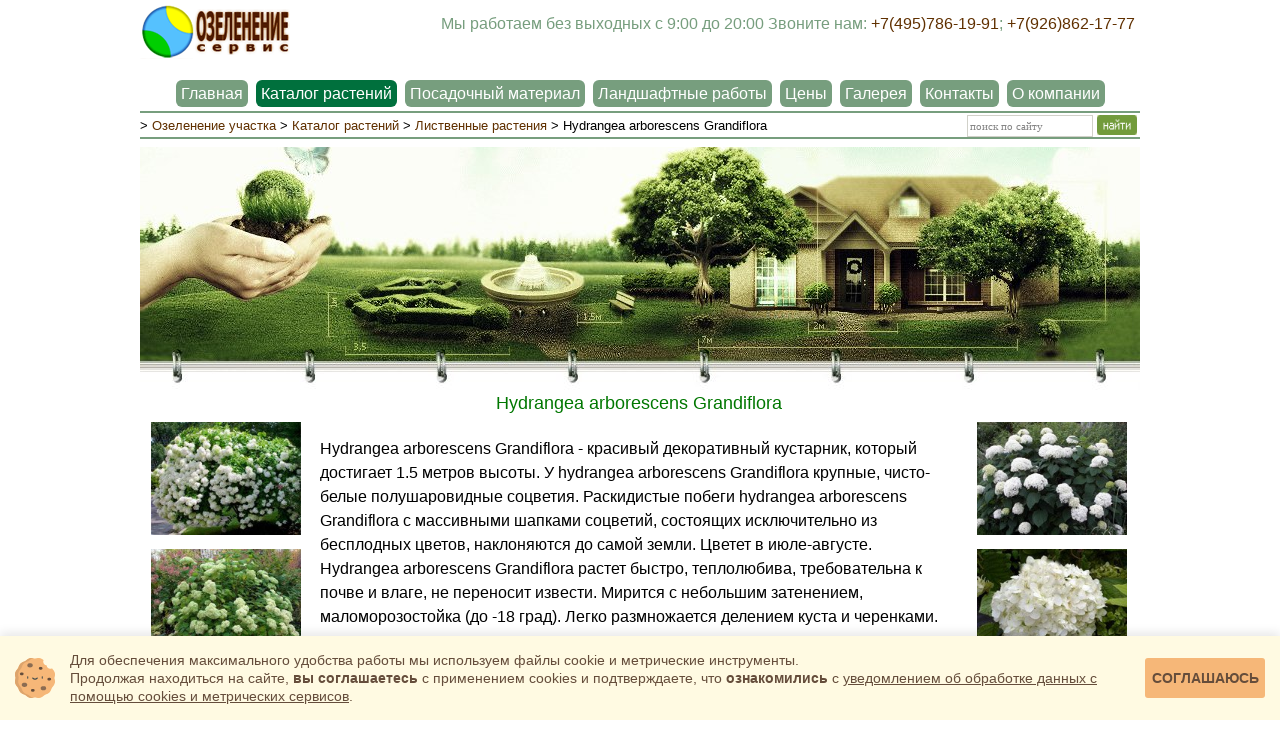

--- FILE ---
content_type: text/html; charset=UTF-8
request_url: https://www.ozelenenie-service.ru/katalog-rastenij/?tree_name_latin=hydrangea_arborescens_grandiflora
body_size: 28070
content:
<!DOCTYPE html><html lang="ru-RU" prefix="og: https://ogp.me/ns#"><head><meta http-equiv="content-type" content="text/html; charset=UTF-8"><meta http-equiv="content-language" content="ru"><title>Hydrangea arborescens Grandiflora</title><meta name="description" content="Hydrangea arborescens Grandiflora - красивый декоративный кустарник, который достигает 1.5 метров высоты."><meta property="og:locale" content="ru_RU"><meta property="og:type" content="object"><meta property="og:title" content="Hydrangea arborescens Grandiflora"><meta property="og:description" content="Hydrangea arborescens Grandiflora - красивый декоративный кустарник, который достигает 1.5 метров высоты."><meta property="og:url" content="http://www.ozelenenie-service.ru/katalog-rastenij/?tree_name_latin=hydrangea_arborescens_grandiflora"><meta property="og:image" content="http://www.ozelenenie-service.ru/ozelenenie-service.jpg"><meta name="language" content="ru,russian"><meta name="viewport" content="width=device-width, initial-scale=1.0"><link rel="apple-touch-icon" sizes="57x57" href="../favicons/apple-icon-57x57.png"><link rel="apple-touch-icon" sizes="60x60" href="../favicons/apple-icon-60x60.png"><link rel="apple-touch-icon" sizes="72x72" href="../favicons/apple-icon-72x72.png"><link rel="apple-touch-icon" sizes="76x76" href="../favicons/apple-icon-76x76.png"><link rel="apple-touch-icon" sizes="114x114" href="../favicons/apple-icon-114x114.png"><link rel="apple-touch-icon" sizes="120x120" href="../favicons/apple-icon-120x120.png"><link rel="apple-touch-icon" sizes="144x144" href="../favicons/apple-icon-144x144.png"><link rel="apple-touch-icon" sizes="152x152" href="../favicons/apple-icon-152x152.png"><link rel="apple-touch-icon" sizes="180x180" href="../favicons/apple-icon-180x180.png"><link rel="icon" type="image/png" sizes="192x192"  href="../favicons/android-icon-192x192.png"><link rel="icon" type="image/png" sizes="32x32" href="../favicons/favicon-32x32.png"><link rel="icon" type="image/png" sizes="96x96" href="../favicons/favicon-96x96.png"><link rel="icon" type="image/png" sizes="16x16" href="../favicons/favicon-16x16.png"><link rel="manifest" href="../favicons/manifest.json"><meta name="msapplication-TileColor" content="#ffffff"><meta name="msapplication-TileImage" content="../favicons/ms-icon-144x144.png"><meta name="theme-color" content="#ffffff"><meta name="Copyright" content="(c)2003-2025"><link rel='canonical' href='https://www.ozelenenie-service.ru/katalog-rastenij/?tree_name_rus=gortenziya_drevovidnaya_grandiflora'><style>body{background:#fff;color:#000;margin:0;padding:0;font-family:Arial,Helvetica,sans-serif;position:relative;}#ozelenenie-uchastka{position:absolute;top:280px;}#pagemenu{position:absolute;top:280px;}a{color:#603000;text-decoration:none;}p a, li a{text-decoration:underline;}a:hover{color:#803000;text-decoration:underline;}#content{vertical-align:top;}.vtop{vertical-align:top;}#content a{font-weight:normal;color:#000;text-decoration:none;}#content p a,#content li a{color:#000;text-decoration:none;border-bottom:1px solid #603000;}#content p a:hover,#content li a:hover{color:#603000;border-bottom:1px solid #603000;}h1,h2,h3{text-align:center;padding:0px;margin:10px;color:#070;font-size:18px;font-weight:normal;}h1{text-align:center;color:#070;}h2,h3{clear:both;}ul{margin:0 15px 0 30px;padding:0;}p{font-size:100%;text-align:left;margin:20px 10px;line-height:1.5;}li{list-style-image:url('../admin/all/pointer.gif');font-size:100%;text-align:left;margin:20px 10px;line-height:1.5;}#logo img{width:150px;display:block;}#content{background:#fff;}#page{position:relative;margin:0 auto;width:100%;min-width:250px;max-width:1000px;}#maintable{padding-top:385px;margin:0 auto;max-width:1000px;border:0;text-align:center;background:#fff;}#maintable h2{margin-top:20px;}#rightcolumn{width:200px;margin-left:10px;float:right;}.maintop{position:absolute;top:0;left:0;right:0;width:100%;max-width:1000px;z-index:10;background:#fff;}.maintopstop{position:absolute;top:0;left:0;right:0;width:100%;max-width:1000px;z-index:10;background:#fff;position:fixed;text-align:center;margin:0 auto;}.topbar{position:absolute;top:0;left:auto;position:relative;margin:0 auto;z-index:2;max-width:1000px;}.size{max-width:1000px;}.flex{display:flex;width:100%;/*max-width:1170px;text-align:center;margin:0 auto;*/flex-flow:row wrap;align-items:flex-start;align-content:center;justify-content:space-around;}#dokumenty li{display:inline-block;margin:7px;color:#fff;font-size:100%;}#search{position:relative;top:-6px;float:right;}#search_field{color:#868686;font-size:11px;font-family:tahoma;height:20px;width:120px;padding:0 2px;border: 1px solid #D1D1C9;}#search_button{width:40px;height:20px;border:0;}#topblok{position:absolute;top:110px;left:auto;height:285px;width:100%;}#topimg{width:1000px;height:280px;margin-left:auto;margin-right:auto;background:url('../admin/all/topimg.jpg') top center no-repeat;}#devider{background:url('../admin/all/devider.png') repeat-x;max-width:1000px;width:100%;margin-left:auto;margin-right:auto;height:29px;padding-top:3px;z-index:15;}#hlebkroshka{display:block;font-size:80%;text-align:left;}#timephone{position:absolute;right:0px;top:10px;color:#779e7e;font-size:16px;font-weight:normal;text-align:right;margin-right:5px;}#menu1{visibility:hidden;position:absolute;top:110px;left:220px;}#menu1 table{border-collapse:collapse;border:1px dotted #dcd2c7;}#menu1 td{border-collapse:collapse;border:1px dotted #dcd2c7;background:#779e7e;}#menu1 td:hover{border-collapse:collapse;border:1px dotted #dcd2c7;background:#00703d;cursor:pointer;}#menu1 #inside td{border-collapse:collapse;border:1px dotted #dcd2c7;background:#00703d;cursor:text;}#menu1 a{color:#fff;text-decoration:none;}#menu1 a:hover{color:#fff;text-decoration:none;}#menu1 p{color:#fff;text-decoration:none;font-size:11px;text-align:left;margin:7px 10px;text-transform:uppercase;}#menu1 h3{color:#fff;text-decoration:none;font-size:11px;text-align:left;margin:7px 10px;text-transform:uppercase;}#menu2{visibility:hidden;position:absolute;top:110px;left:550px;z-index:10;}#menu2 table{border-collapse:collapse;border:1px dotted #dcd2c7;}#menu2 td{border-collapse:collapse;border:1px dotted #dcd2c7;background:#779e7e;}#menu2 td:hover{border-collapse:collapse;border:1px dotted #dcd2c7;background:#00703d;cursor:pointer;}#menu2 #inside td{border-collapse:collapse;border:1px dotted #dcd2c7;background:#00703d;cursor:text;}#menu2 a{color:#fff;text-decoration:none;}#menu2 a:hover{color:#fff;text-decoration:none;}#menu2 p{color:#fff;text-decoration:none;font-size:11px;text-align:left;margin:7px 10px;text-transform:uppercase;}#menu2 h3{color:#fff;text-decoration:none;font-size:11px;text-align:left;margin:7px 10px;text-transform:uppercase;}#navigate{padding-top:10px;margin:5px auto;width:100%;height:30px;z-index:15;text-align:center;line-height:1.5;}#navigate div{padding:2px 5px;margin:5px 4px;background:#779e7e;border-radius:6px;-webkit-border-radius:6px;-moz-border-radius:6px;-khtml-border-radius:6px;display:inline-block;}#navigate div.menuover{padding:2px 5px;margin:5px 4px;background:#00703d;border-radius:6px;-webkit-border-radius:6px;-moz-border-radius:6px;-khtml-border-radius:6px;display:inline-block;}#navigate div.menuin{padding:2px 5px;margin:5px 4px;background:#00703d;border-radius:6px;-webkit-border-radius:6px;-moz-border-radius:6px;-khtml-border-radius:6px;display:inline-block;}.menu,.menu a{height:23px;font-size:16px;color:#fff;}.menuover{height:23px;font-size:16px;color:#fff;}.menuover a,.menuover a:hover{height:23px;font-size:16px;color:#fff;text-decoration:none;}.menuin{height:23px;font-size:16px;color:#fff;cursor:pointer;}#bottomtablebg{background:#779e7e;width:100%;}#bottomtable{background:#779e7e;color:#fff;text-decoration:none;font-size:14px;text-align:center;margin-left:auto;margin-right:auto;}#bottomtable a{color:#fff;text-decoration:none;font-size:14px;}.podval{float:left;width:333px;margin-top:10px;text-align:center;}#downline,#downline a{background:#779e7e;color:#fff;text-decoration:none;font-size:14px;}#downline span{padding:6px;}#downline span:hover{padding:6px;background:#a38062;cursor:pointer;height:28px;}#informers{text-align:center;padding-top:1px;color:#fff;line-height:2.5;}#informers img{width:30px;height:30px;margin:5px 10px;}#informers img.liveinternet{width:88px;height:31px;margin:0 10px;}.table{border:1px solid #070;border-collapse:collapse;}.tree_title{text-align:center;margin:3px;font-size:18px;color:#050;}.column-title{color:#050;font-weight:bold;text-align:center;margin:2px;}.imgblock{float:left;margin:10px 10px 10px 12px;border:1px #0a0 solid;height:250px;width:130px;text-align:center;border-width:1px 3px 3px 1px;border-color:#0a0 #070 #070 #0a0;}.kupit{background:url('../admin/all/kupit.png') no-repeat center left;padding:0px 10px;color:#f7fa08;height:22px;width:125px;display:block;}.imgsale{text-align:center;margin:5px;border:1px #0a0 solid;height:240px;width:150px;text-align:center;border-width:1px 3px 3px 1px;border-color:#070;}.imgsleft{width:250px;margin:5px 15px;float:left;clear:left;}.imgsright{width:250px;margin:5px 15px;float:right;clear:right;}.imgcellright{width:200px;margin:10px 0;float:right;clear:right;}.imgsgallery{border:1px solid #779e7e;height:150px;margin:10px;}.bloks{width:100%;}#price{position:absolute;top:-100px;left:0;}.prodazha-tuj{text-align:center;margin:10px 0;}.prodazha-tuj img{width:370px;margin:10px 5px;border:0;}.trees{font-size:18px;text-align:center;color:#070;margin:10px 0;}.trees a{font-size:18px;text-decoration:underline;color:#070;margin:10px 0;}.tree{text-align:center;color:#070;font-size:18px;}.tree a{text-decoration:underline;color:#070;}.tree a:hover{text-decoration:none;color:#070;}.links{cursor:pointer;color:#603000;}.links:hover{text-decoration:underline;cursor:pointer;color:#603000;}.bord{border-collapse:collapse;border:1px solid #070;}.cvet,.cvet a{color:#C35;}.cvet2,.cvet2 a{color:#070;}.cvet3,.cvet3 a{color:#404;}.cvetlink{color:#603000;}.abzcolor{color:#040;}.px10,.px10 a{font-size:10px;}.px12,.px12 a{font-size:12px;}.px13,.px13 a{font-size:13px;}.px14,.px14 a{font-size:14px;}.px16,.px16 a{font-size:16px;}.px18,.px18 a{font-size:18px;}.px20,.px20 a{font-size:20px;}.px22,.px22 a{font-size:22px;}.px24,.px24 a{font-size:24px;}.px26,.px26 a{font-size:26px;}.px28,.px28 a{font-size:28px;}.px110,.px110 a{font-size:110%;}.px120,.px120 a{font-size:120%;}.px150,.px150 a{font-size:150%;}.px150{font-size:200%;}#instagramfon{width:99%;max-width:1000px;background:url('../admin/all/instagramfon.png') top center no-repeat;min-height:215px;margin-left:auto;margin-right:auto;}strong{color:#070;}.bold{font-weight: bold;}#smm{float:right;}#smm img{width:20px;border:1px solid #777;margin-right:6px;}.center{text-align:center;margin-left:auto;margin-right:auto;}.clear{clear:both;}.hand{cursor:pointer;}.hide{display:none;}.utalic{font-style:italic;}.inline{display:inline;}.inline-block{display:inline-block;}.left{text-align:left;}.leftimg{float:left;}.normal{font-size:100%;text-decoration:none;font-weight:normal;}.nowrap{white-space:nowrap;}.mar2{margin:2px;}.mar5{margin:5px;}.mar10{margin:10px;}.mar15{margin:15px;}.mart5{margin-top:5px;}.mart10{margin-top:10px;}.mart15{margin-top:15px;}.mart20{margin-top:20px;}.marb5{margin-bottom:5px;}.marb10{margin-bottom:10px;}.marb15{margin-bottom:15px;}.marb20{margin-bottom:20px;}.martb5{margin-top:5px;margin-bottom:5px;}.martb10{margin-top:10px;margin-bottom:10px;}.martb15{margin-top:15px;margin-bottom:15px;}.martb20{margin-top:20px;margin-bottom:20px;}.marh2{margin-left:2px;margin-right:2px;}.marh5{margin-left:5px;margin-right:5px;}.marh10{margin-left:10px;margin-right:10px;}.marh15{margin-left:15px;margin-right:15px;}.marh20{margin-left:20px;margin-right:20px;}.pointer{font-family:wingdings;margin:0 10px;}.relative{position:relative;}.right{text-align:right;}.rightimg{float:right;}.underline{text-decoration:underline;}.uppercase{text-transform:uppercase;}#MediaQueries{}.MediaQueries{}#Printer{}@media print{.hideprint{display:none;}}@media only screen and (max-width:1000px){#devider{min-width:100%;}#hlebkroshka{min-width:100%;max-width:100%;margin-top:5px;}#topimg{width:100%;}}@media only screen and (max-width:945px){#hlebkroshka{margin-top:10px;}#content{padding-top:50px;}.hideprint{display:none;}#logo{text-align:center;}#logo img{width:200px;border:0;margin-left:auto;margin-right:auto;text-align:center;}#menu1,#menu2{top:145px;}#timephone{position:static;color:#779e7e;font-size:16px;font-weight:normal;text-align:center;line-height:1.8;}#timephone a{white-space:nowrap;}#ozelenenie-uchastka{position:absolute;top:130px;}#pagemenu{position:absolute;top:130px;}#maintable{padding-top:160px;}#devider{background:none;margin-top:30px;}#topblok{display:none;}.maintopstop{position:absolute;top:0;left:0;}#navigate{margin:0 auto;width:100%;z-index:15;}#menu1{display:none !IMPORTANT;}#menu2{display:none !IMPORTANT;}.podval{float:left;width:100%;margin-top:10px;text-align:center;}.podval p{text-align:center;margin-bottom:15px;}p{text-align:left;margin:10px 5px;}li{text-align:left;margin:10px 5px;}}@media only screen and (max-width:800px){.hide800{display:none;}}@media only screen and (max-width:720px){#content{padding-top:70px;}#ozelenenie-uchastka{position:absolute;top:140px;}#pagemenu{position:absolute;top:140px;}#maintable{padding-top:170px;}.leftimg{float:none;text-align:center;}.rightimg{float:none;text-align:center;}}@media only screen and (max-width:660px){#hlebkroshka{display:none;}}@media only screen and (max-width:590px){#ozelenenie-uchastka{position:absolute;top:170px;}#pagemenu{position:absolute;top:170px;}#maintable{padding-top:200px;}}@media only screen and (max-width:480px){.prodazha-tuj{text-align:center;margin:10px 0;}.prodazha-tuj img{width:300px;margin:10px 0;border:0;}p{text-align:left;margin:5px;}li{text-align:left;margin:5px;}}@media only screen and (max-width:468px){#ozelenenie-uchastka{position:absolute;top:190px;}#pagemenu{position:absolute;top:190px;}#maintable{padding-top:220px;}}@media only screen and (max-width:390px){#ozelenenie-uchastka{position:absolute;top:230px;}#pagemenu{position:absolute;top:230px;}#maintable{padding-top:260px;}.prodazha-tuj img{width:260px;}.imgsleft{float:none;margin:0;padding:0;border:0;}.imgsright{float:none;margin:0;padding:0;border:0;}}@media only screen and (max-width:300px){#ozelenenie-uchastka{position:absolute;top:250px;}#pagemenu{position:absolute;top:250px;}#maintable{padding-top:280px;}.prodazha-tuj img{width:240px;margin:10px 0;border:0;}.bloks{text-align:center;}p{text-align:left;margin:5px;}li{text-align:left;margin:5px;}}@media only screen and (max-width:275px){#content{padding-top:100px;}}@media only screen and (max-width:260px){#ozelenenie-uchastka{position:absolute;top:270px;}#pagemenu{position:absolute;top:270px;}#maintable{padding-top:300px;}.prodazha-tuj img{width:220px;}.imgsleft{width:220px;}.imgsright{width:220px;}.bloks{text-align:center;}.bloks img{width:220px;}}#rastenie{text-align:center;margin-top:5px;color:#070;font-size:18px;}#rastenie h1{color:#070;font-size:18px;display:inline;}#rastenie a{color:#070;font-size:18px;display:inline;text-decoration:underline;}h3{font-size:20px;color:#070;text-align:left;}ul{margin-left:40px;}#kupit{width:260px;height:77px;background:url(kupit.jpg);cursor:pointer;}#leftcolumn{width:160px;float:right;}#rightcolumn{width:160px;float:right;}@media only screen and (max-width:760px){#rightcolumn{display:none;}}@media only screen and (max-width:590px){#leftcolumn{display:none;}}@media only screen and (max-width:450px){.shirinacolumn{display:none;}}@media only screen and (max-width:360px){.column100{display:none;}}.sc-widget{-webkit-box-sizing: border-box;box-sizing: border-box;width: 100%;position: fixed;z-index: 1000;bottom: 0;display: -webkit-box;display: -ms-flexbox;display: flex;-ms-flex-wrap: wrap;flex-wrap: wrap;-webkit-box-pack: center;-ms-flex-pack: center;justify-content: center;-webkit-box-align: center;-ms-flex-align: center;align-items: center;background: #fffae2;padding: 15px;-webkit-box-shadow: 0 -3px 10px rgba(0, 0, 0, 0.1);box-shadow: 0 -3px 10px rgba(0, 0, 0, 0.1);}@media (max-width: 768px){.sc-widget{-webkit-box-orient: vertical;-webkit-box-direction: normal;-ms-flex-flow: column;flex-flow: column;}}.sc-widget *{-webkit-box-sizing: border-box;box-sizing: border-box;}.sc-widget__img{width: 40px;}@media (max-width: 768px){.sc-widget__img{margin-bottom: 15px;}}.sc-widget__text{width: calc(100% - 160px);padding: 0 15px;font: 14px "Open Sans", sans-serif;line-height: 1.3;color: #654d3b;}@media (max-width: 768px){.sc-widget__text{margin-bottom: 15px;text-align: center;width: 100%;}}.sc-widget__text a{color: #654d3b;text-decoration: underline;}.sc-widget__text a:visited{color: #654d3b;}.sc-widget__text a:hover{-webkit-transition: 0.3s;transition: 0.3s;color: #f6b778;}.sc-widget__button{width: 120px;font: bold 14px "Open Sans", sans-serif;border-radius: 3px;height: 40px;border: none;background: #f6b778;text-transform: uppercase;color: #654d3b;-webkit-transition: 0.3s;transition: 0.3s;cursor: pointer;}.sc-widget__button:hover{background: #654d3b;color: #fff;-webkit-transition: 0.3s;transition: 0.3s;}</style><script>document.createElement('main');document.createElement('header');document.createElement('nav');document.createElement('section');document.createElement('article');document.createElement('aside');document.createElement('footer');</script><script>(function(m,e,t,r,i,k,a){m[i]=m[i]||function(){(m[i].a=m[i].a||[]).push(arguments)};m[i].l=1*new Date();for (var j = 0; j < document.scripts.length; j++) {if (document.scripts[j].src === r) { return; }}k=e.createElement(t),a=e.getElementsByTagName(t)[0],k.async=1,k.src=r,a.parentNode.insertBefore(k,a)})(window, document, "script", "https://mc.yandex.ru/metrika/tag.js", "ym");ym(32310529,"init",{clickmap:true,trackLinks:true,accurateTrackBounce:true,webvisor:true});</script></head><body><noscript><div class='hide'><img src="https://mc.yandex.ru/watch/32310529" style="display:none;visibility:hidden;" alt="Yandex.Metrika"></div></noscript><div id='page'><table id='maintable'><tr><td id='content'><div id='rastenie'>
<h1>Hydrangea arborescens Grandiflora</h1></a>
</div>
<table width='100%'>
<tr><td id='leftcolumn'>
	<a href='list/image_large/hydrangea_arborescens_grandiflora.jpg' class='example5' rel='nofollow katalog' title='Hydrangea arborescens Grandiflora'><img src='list/image_mid/hydrangea_arborescens_grandiflora.jpg' alt='Hydrangea arborescens Grandiflora' border='0' width='150' hspace='5' vspace='5'/></a><br/>
	<a href='list/image_large3/hydrangea_arborescens_grandiflora.jpg' class='example5' rel='nofollow katalog' title='Hydrangea arborescens Grandiflora'><img src='list/image_mid3/hydrangea_arborescens_grandiflora.jpg' alt='Hydrangea arborescens Grandiflora' border='0' width='150' hspace='5' vspace='5'/></a><br/>
</td><td valign='top'>
<p>Hydrangea arborescens Grandiflora - красивый декоративный кустарник, который достигает 1.5 метров высоты. У hydrangea arborescens Grandiflora крупные, чисто-белые полушаровидные соцветия. Раскидистые побеги hydrangea arborescens Grandiflora с массивными шапками соцветий, состоящих исключительно из бесплодных цветов, наклоняются до самой земли. Цветет в июле-августе. <br>Hydrangea arborescens Grandiflora растет быстро, теплолюбива, требовательна к почве и влаге, не переносит извести. Мирится с небольшим затенением, маломорозостойка (до -18 град). Легко размножается делением куста и черенками.</p><p>У садовой hydrangea соцветия образуются на прошлогодних побегах. Поэтому основная проблема — сохранить их целиком, чтобы цветочные почки не вымерзли и не выпрели. При достаточно серьезном укрытии, почти как у роз, растения успешно зимуют и в жаркое лето роскошно цветут. <br>Этот вид Hydrangea мы часто используем, осуществляя <a href='https://www.ozelenenie-service.ru/'>озеленение участков</a>. Hydrangea arborescens Grandiflora вы можете купить в наших торговых центрах.</p>
<p class='none'></p>
</td><td id='rightcolumn'>
	<a href='list/image_large2/hydrangea_arborescens_grandiflora.jpg' class='example5' rel='nofollow katalog' title='Hydrangea arborescens Grandiflora'><img src='list/image_mid2/hydrangea_arborescens_grandiflora.jpg' alt='Hydrangea arborescens Grandiflora' border='0' width='150' hspace='5' vspace='5'/></a><br/>
	<a href='list/image_large4/hydrangea_arborescens_grandiflora.jpg' class='example5' rel='nofollow katalog' title='Hydrangea arborescens Grandiflora'><img src='list/image_mid4/hydrangea_arborescens_grandiflora.jpg' alt='Hydrangea arborescens Grandiflora' border='0' width='150' hspace='5' vspace='5'/></a><br/>
</td></tr>
</table>
<br><div align='center'><div class='imgsale'><span class='links' onclick="window.location='../katalog-rastenij/?tree_name_rus=tuya_zapadnaya_evropa_gold'"><img src='../katalog-rastenij/igla/image_small/tuya_zapadnaya_evropa_gold.jpg' alt='Туя западная Европа Голд' border='0' width='140' hspace='5' vspace='5'><br>Туя западная Европа Голд</span></div></div></td></tr><tr><td colspan='2'></td></tr></table><div class='maintop'><div class='topbar'><div id='logo'><a href='../?type=logo'><img src='../admin/all/logotip.png' alt='Озеленение участка' class='martb5'></a></div><div id='timephone'><span class='workhours'>Мы работаем без выходных с 9:00 до 20:00</span> Звоните нам: <a href='tel:+74957861991' rel='nofollow' class='tel'>+7(495)786-19-91</a>; <a href='tel:+79268621777' rel='nofollow' class='tel'>+7(926)862-17-77</a></div></div><nav><div id='navigate' class='center'><div class='hand menu' onmouseover="this.className='menuover'" onmouseout="this.className='menu'" onclick="window.location='../'"><a href='../?type=ozelenenie-uchastka'>Главная</a></div><div class='menuin' onclick="window.location='../katalog-rastenij/'">Каталог растений</div><div class='menu' onmouseover="this.className='menuover'" onmouseout="this.className='menu'" onclick="window.location='../posadochnyj-material/'"><a href='../posadochnyj-material/' title='Посадочный материал'>Посадочный материал</a></div><div class='menu' onmouseover="this.className='menuover'" onmouseout="this.className='menu'" onclick="window.location='../landshaftnye-raboty/'"><a href='../landshaftnye-raboty/' title='Ландшафтные работы'>Ландшафтные работы</a></div><div class='menu' onmouseover="this.className='menuover'" onmouseout="this.className='menu'" onclick="window.location='../price-list/'"><a href='../price-list/' title='Цены'>Цены</a></div><div class='menu' onmouseover="this.className='menuover'" onmouseout="this.className='menu'" onclick="window.location='../gallery/'"><a href='../gallery/' title='Галерея'>Галерея</a></div><div class='menu' onmouseover="this.className='menuover'" onmouseout="this.className='menu'" onclick="window.location='../kontakty/'"><a href='../kontakty/' title='Контакты'>Контакты</a></div><div class='menu' onmouseover="this.className='menuover'" onmouseout="this.className='menu'" onclick="window.location='../about/'"><a href='../about/' title='О компании'>О компании</a></div></div><div id='devider'><div id='hlebkroshka' class='mart5'>> <a href='../'>Озеленение участка</a> > <a href='../katalog-rastenij/' title='каталог растений'>Каталог растений</a> <font color='#000000'> > </font><a href='../katalog-rastenij/?trees=list'>Лиственные растения</a> > Hydrangea arborescens Grandiflora <form method='post' name='search' action='../search/' id='search'><table id='smm'><tr><td></td><td class='vtop'><input type='text' name='poisk' id='search_field' onblur="if(this.value=='') this.value='поиск по сайту';" onfocus="if(this.value=='поиск по сайту') this.value='';" value='поиск по сайту'></td><td class='vtop'><input type='image' id='search_button' src='../admin/all/search_button.png' alt='Найти'></td></tr></table></form></div></div></div></nav><div id='topblok'><div id='topimg'><br></div></div><div id='bottomtablebg'><table id='bottomtable'><tr><td class='center'><div class='clear'></div><div class='size'><div id='informers'><a href='https://t.me/AleksandrVSuvorov' title='Telegram' target='_blank'><img src='../admin/smm/telegram.png' alt='Написать в Telegram @AleksandrVSuvorov'></a><a href='https://vk.com/ozelenenie_service' title='VKontakte' target='blank' rel='nofollow'><img src='../admin/smm/vkontakte.jpg' alt='VKontakte'></a><a href='https://ok.ru/group/54867314671617' title='OK' target='blank' rel='nofollow'><img src='../admin/smm/ok.jpg' alt='OK'></a><a href='mailto:ozelenenie-service@yandex.ru' rel='nofollow' title='Написать письмо'><img src='../admin/all/h2.png' alt='Написать письмо'></a><a href='../map/' title='Карта сайта'><img src='../admin/all/h3.png' alt='Карта сайта'></a><span class='hand' onclick='alert("Нажмите Ctrl+D для добавления страницы в Закладки.");'><img src='../admin/all/h4.png' alt='Добавить в избранное' title='Добавить в избранное'></span><script>document.write("<img src='https://counter.yadro.ru/hit?t38.15;r"+escape(document.referrer)+((typeof(screen)=="undefined")?"":";s"+screen.width+"*"+screen.height+"*"+(screen.colorDepth?screen.colorDepth:screen.pixelDepth))+";u"+escape(document.URL)+";h"+escape(document.title.substring(0,150))+";"+Math.random()+"' alt='LiveInternet' width='31' height='31' class='marh10 hide800'>");</script></div></div></td></tr></table></div><nav id='dokumenty'><p class='center mart10 px110'><a href='../yuridicheskie-dokumenty/'>Юридические документы:</a></p><ul><li class='mar10 inline-block'><a href='../yuridicheskie-dokumenty/polzovatelskoe-soglashenie/'>Пользовательское соглашение</a></li><li class='mar10 inline-block'><a href='../yuridicheskie-dokumenty/politika-obrabotki-personalnyh-dannyh/'>Политика обработки персональных данных</a></li><li class='mar10 inline-block'><a href='../yuridicheskie-dokumenty/soglasie-na-obrabotku-personalnyh-dannyh/'>Согласие на обработку персональных данных</a></li><li class='mar10 inline-block'><a href='../yuridicheskie-dokumenty/uvedomlenie-ob-ispolzovanii-cookies/'>Уведомление об использовании cookies</a></li><li class='mar10 inline-block'><a href='../yuridicheskie-dokumenty/publichnaya-oferta/'>Публичная оферта</a></li></ul></nav><p class='center martb10'>© 2003-2025 Ozelenenie-Service ®</p></div><link rel='stylesheet' href='../admin/js/photo.css'><script src='../admin/js/photomenu.js'></script><script src='../admin/js/select.js'></script><script>var $window=$(window),$stickyEl=$('.maintop'),elTop=$stickyEl.offset().top;$window.scroll(function(){$stickyEl.toggleClass('maintopstop',$window.scrollTop()>elTop);});</script><script src="../admin/js/cookies.js"></script></body></html>

--- FILE ---
content_type: text/css
request_url: https://www.ozelenenie-service.ru/admin/js/photo.css
body_size: 4256
content:
#fancybox-loading{position:fixed;top:50%;left:50%;height:40px;width:40px;margin-top:-20px;margin-left:-20px;cursor:pointer;overflow:hidden;background:transparent;z-index:114;display:none;}
* html #fancybox-loading{position:absolute;margin-top:0;}
#fancybox-loading div{position:absolute;top:0;left:0;width:40px;height:480px;background:transparent url('fancy_loading.png') no-repeat;}
#fancybox-overlay{position:fixed;top:0;left:0;bottom:0;right:0;background:#000;z-index:110;display:none;}
* html #fancybox-overlay{position:absolute;width:100%;}
#fancybox-tmp{padding:0;margin:0;border:0;overflow:auto;display:none;}
#fancybox-wrap{position:absolute;top:0;left:0;margin:0;padding:20px;z-index:111;display:none;}
#fancybox-outer{position:relative;width:100%;height:100%;background:#FFF;}
#fancybox-inner{position:absolute;top:0;left:0;width:1px;height:1px;padding:0;margin:0;outline:none;overflow:hidden;}
#fancybox-hide-sel-frame{position:absolute;top:0;left:0;width:100%;height:100%;background:transparent;}
#fancybox-close{position:absolute;top:-15px;right:-15px;width:32px;height:32px;background:url('fancy_close.png') top left no-repeat;cursor:pointer;z-index:113;display:none;}
#fancybox_error{color:#444;font:normal 12px/20px Arial;}
#fancybox-content{height:auto;width:auto;padding:0;margin:0;}
#fancybox-img{width:100%;height:100%;padding:0;margin:0;border:none;outline:none;line-height:0;vertical-align:top;}
#fancybox-frame{position:relative;width:100%;height:100%;border:none;display:block;}
#fancybox-title{position:absolute;bottom:0;left:0;font-family:Arial;font-size:12px;z-index:112;}
.fancybox-title-inside{padding:10px 0;text-align:center;color:#333;font-weight:bold;}
.fancybox-title-outside{padding-top:5px;color:#FFF;text-align:center;font-weight:bold;}
.fancybox-title-over{color:#FFF;text-align:center;}
#fancybox-title-over{padding:10px;background:url('fancy_title_over.png');display:block;}
#fancybox-title-wrap{display:inline-block;}
#fancybox-title-wrap span{height:32px;float:left;}
#fancybox-title-left{width:15px;height:32px;background:transparent url('fancy_title_left.png') no-repeat;}
#fancybox-title-main{font-size:14px;line-height:32px;background:transparent url('fancy_title_main.png') repeat-x;color:#FFF;}
#fancybox-title-right{width:15px;height:32px;background:transparent url('fancy_title_right.png') no-repeat;}
#fancybox-left,#fancybox-right{position:absolute;bottom:0px;height:100%;width:35%;cursor:pointer;outline:none;background-image:url('blank.gif');z-index:112;display:none;}
#fancybox-left{left:0px;}
#fancybox-right{right:0px;}
#fancybox-left-ico,#fancybox-right-ico,#fancybox-left-ico-before,#fancybox-right-ico-before{position:absolute;top:50%;left:-9999px;width:30px;height:30px;margin-top:-15px;cursor:pointer;z-index:112;display:block;}
#fancybox-left-ico{left:20px;background:transparent url('fancy_nav_left_hide.png') no-repeat;}
#fancybox-right-ico{left:auto;right:20px;background:transparent url('fancy_nav_right_hide.png') no-repeat;}
#fancybox-left:hover,#fancybox-right:hover{visibility:visible;}
#fancybox-left:hover span{left:20px;background:transparent url('fancy_nav_left.png') no-repeat;}
#fancybox-right:hover span{left:auto;right:20px;background:transparent url('fancy_nav_right.png') no-repeat;}
div.fancy-bg{position:absolute;padding:0;margin:0;border:0;z-index:101;}
div#fancy-bg-n{top:-20px;left:0;width:100%;height:20px;background:transparent url('fancy_shadow_n.png') repeat-x;}
div#fancy-bg-ne{top:-20px;right:-20px;width:20px;height:20px;background:transparent url('fancy_shadow_ne.png') no-repeat;}
div#fancy-bg-e{top:0;right:-20px;height:100%;width:20px;background:transparent url('fancy_shadow_e.png') repeat-y;}
div#fancy-bg-se{bottom:-20px;right:-20px;width:20px;height:20px;background:transparent url('fancy_shadow_se.png') no-repeat;}
div#fancy-bg-s{bottom:-20px;left:0;width:100%;height:20px;background:transparent url('fancy_shadow_s.png') repeat-x;}
div#fancy-bg-sw{bottom:-20px;left:-20px;width:20px;height:20px;background:transparent url('fancy_shadow_sw.png') no-repeat;}
div#fancy-bg-w{top:0;left:-20px;height:100%;width:20px;background:transparent url('fancy_shadow_w.png') repeat-y;}
div#fancy-bg-nw{top:-20px;left:-20px;width:20px;height:20px;background:transparent url('fancy_shadow_nw.png') no-repeat;}
.hide{display:none;visibility:hidden;}